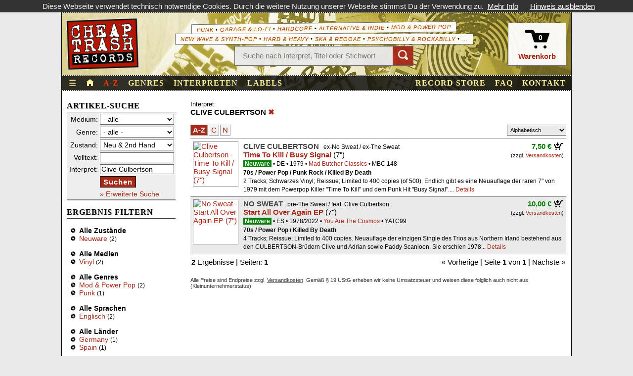

--- FILE ---
content_type: text/html; charset=UTF-8
request_url: https://www.cheaptrashrecords.de/browse?artist=Clive+Culbertson
body_size: 5726
content:
<!DOCTYPE html>
<html lang="de">
<head>
  <meta http-equiv="Content-Type" content="text/html; charset=utf-8" />
  <title>Clive Culbertson @ Cheap Trash Records</title>
  <meta property="og:title" content="Clive Culbertson"/>
  <meta name="twitter:title" content="Clive Culbertson" />
  <meta property="og:site_name" content="Cheap Trash Records" />
  <meta name="twitter:card" content="summary" />
  <meta property="og:locale" content="de_DE" />
      <meta name="description" content="Clive Culbertson bei Cheap Trash Records in Stuttgart!" />
    <meta property="og:type" content="website" />
    <meta property="og:description" content="Clive Culbertson bei Cheap Trash Records in Stuttgart!" />
          	<meta name="keywords" content="Clive Culbertson, kaufen, suchen, finden, search, browse, stöbern, durchsuchen, shopping, liste, katalog, artikel, produkte, produktliste, artikelliste" />
	<meta name="geo.region" content="DE-BW" />
	<meta name="geo.placename" content="Stuttgart" />
	<meta name="geo.position" content="48.776;9.15" />
	<meta name="ICBM" content="48.776, 9.15" />
  <meta name="fediverse:creator" content="@cheaptrash@mastodon.social" />
  <meta name="viewport" content="width=device-width, initial-scale=1">
	<meta name="robots" content="noindex,follow" />
	  <link href="/static/css/main.min.css?62" rel="stylesheet" type="text/css" media="all" />
  <link href="/static/css/mobile.css?36" rel="stylesheet" type="text/css" media="(max-width: 1029px)" />
	<script src="/static/js/build.js?7"></script>
	
      </head>
<body id="browse-index">
<script src="/static/js/cookiechoices.min.js"></script>
<script>
  document.addEventListener('DOMContentLoaded', function(event) {
    cookieChoices.showCookieConsentBar('Diese Webseite verwendet technisch notwendige Cookies. Durch die weitere Nutzung unserer Webseite stimmst Du der Verwendung zu.', 'Hinweis ausblenden', 'Mehr Info', '/pages/privacy');
  });
</script>

<!--googleoff: index--><header id="header">
  <div id="meta" class="d-none d-lg-block" aria-hidden="true">
    Record Store & Online-Shop * Neu & 2nd Hand * Schallplatten * CDs * DVDs * Bücher * Fanzines & more! ___________________________
  </div>
  <div class="stage">
    <div id="logo">
      <a href="/" title="Startseite">&nbsp;</a>
    </div>
    <!--googleoff: all-->
    <div class="info">
       <div class="genre-teaser d-none d-md-flex">
                  <span><a href="/browse?genre=punk" aria-hidden="true">Punk</a> &bull; <a href="/browse?genre=garage" aria-hidden="true">Garage & Lo-Fi</a> &bull; <a href="/browse?genre=hc" aria-hidden="true">Hardcore</a> &bull; <a href="/browse?genre=indie" aria-hidden="true">Alternative & Indie</a> &bull; <a href="/browse?genre=mod" aria-hidden="true">Mod & Power Pop</a></span>
         <span><a href="/browse?genre=new-wave" aria-hidden="true">New Wave & Synth-Pop</a> &bull; <a href="/browse?genre=heavy" aria-hidden="true">Hard & Heavy</a> &bull; <a href="/browse?genre=ska" aria-hidden="true">Ska & Reggae</a> &bull; <a href="/browse?genre=psycho" aria-hidden="true">Psychobilly & Rockabilly</a> &bull; <a href="/browse/genres" aria-hidden="true">...</a></span>
       </div>

      <form action="/browse" method="post" class="header-searchbox d-none d-md-inline-flex" role="search">
         <input type="search" name="keyword" placeholder="Suche nach Interpret, Titel oder Stichwort"><button type="submit" aria-label="Suchen"><i class="oi" data-glyph="magnifying-glass"></i></button>
      </form>
    </div>
    <!--googleon: all-->
    <div class="basket-wrapper">
      <a href="/basket" id="basket" title="Warenkorb anzeigen">
         <span class="oi" data-glyph="cart"><span id="basketCount">0</span></span>
         <div>Warenkorb</div>
      </a>
      <form action="/browse" method="post" class="header-searchbox d-inline-flex d-md-none" role="search">
        <input type="search" name="keyword" placeholder="Suche" aria-label="Suche nach Interpret, Titel oder Stichwort"><button type="submit" aria-label="Suchen"><span class="oi" data-glyph="magnifying-glass"></span></button>
      </form>
    </div>
  </div>
  <div class="nav">
    <div class="left">
      <nav id="burger-menu">
         <input type="checkbox" id="burger-menu-burger"/>
         <label class="burger-menu-open" for="burger-menu-burger" aria-label="Menü öffnen">&#9776;</label>
         <label class="burger-menu-close" for="burger-menu-burger" aria-label="Menü schließen">&#10006;</label>
         <div class="burger-menu-items" style="overflow-x:hidden">
            <a href="/browse?days=30" title="Neu eingetroffen in den letzten 30 Tagen">Neu eingetroffen</a>

            <a href="/browse?condition=new" class="divider">Neuware</a>
            <a href="/browse?condition=used">2nd Hand</a>

            <a href="/browse?medium=vinyl" class="divider">Vinyl</a>
            <a href="/browse?medium=cd">CDs</a>
            <a href="/browse?medium=print">Bücher & Zines</a>
            <a href="/browse?medium=merch">Merchandise</a>
            <a href="/browse?medium=dvd">DVDs</a>
            <a href="/browse?medium=mc">Tapes</a>

            <a href="/browse?colored=1" class="divider">Farbiges Vinyl</a>
            <a href="/browse?picture=1">Picture Discs</a>
            <a href="/browse?shape=1">Shape Discs</a>
            <a href="/browse?testpressing=1">Testpressungen</a>

            <a href="/browse?cheapo=1" class="divider" title="Günstige Angebote">Cheapos</a>
            <a href="/browse?artist=V/A" title="Sampler">Compilations</a>

            <a href="/browse/genres" class="visible-xs divider" title="Alle Genres & Subgenres">Genres</a>
            <a href="/browse/artists" class="visible-xs" title="Alle Interpreten von A-Z">Interpreten</a>
            <a href="/browse/labels" class="visible-xs visible-sm" title="Alle Labels von A-Z">Labels</a>
         </div>
      </nav>
      <a href="/" class="home-index d-none d-md-block" title="Zur Startseite"><span class="oi" data-glyph="home"></span></a>
      <a href="/browse" class="browse-index" title="Alle Artikel von A-Z">A-Z</a>
      <a href="/browse/genres" class="browse-genres d-none d-sm-block" title="Alle Genres & Subgenres">Genres</a>
      <a href="/browse/artists" class="browse-artists d-none d-sm-block" title="Alle Interpreten von A-Z">Interpreten</a>
      <a href="/browse/labels" class="browse-labels d-none d-md-block" title="Alle Labels von A-Z">Labels</a>
    </div>
    <div class="right">
      <a href="/pages/store" class="pages-store" title="Unser Plattenladen in Stuttgart">Record Store</a>
      <a href="/pages/faq" class="pages-faq" title="Frequenty Asked Questions">FAQ</a>
      <a href="/pages/contact" class="pages-contact d-none d-md-block">Kontakt</a>
          </div>
  </div>
</header>
<!--googleon: index-->



<div id="content" role="main">
<div id="navigator">
    <form action="/browse" method="post" id="search" role="search">
   <input type="hidden" name="user_format" value="">
   <input type="hidden" name="subgenre" value="">
   <input type="hidden" name="herkunftsland" value="">
   <h3>Artikel-Suche</h3>
   <table>
    <tr class="medium">
    	<td>Medium:</td><td><select name="medium"><option value="" selected="selected">- alle -</option>
<option value="vinyl">Vinyl</option>
<option value="cd">CDs</option>
<option value="dvd">DVDs</option>
<option value="mc">Tapes</option>
<option value="print">Bücher &amp; Zines</option>
<option value="merch">Merchandise</option>
<option value="misc">Sonstige</option>
</select></td>
    </tr>
    <tr class="genre">
       <td>Genre:</td><td><select name="genre"><option value="" selected="selected">- alle -</option>
<option value="punk">Punk</option>
<option value="hc">Hardcore</option>
<option value="garage">Garage &amp; Lo-Fi</option>
<option value="indie">Alternative &amp; Indie</option>
<option value="mod">Mod &amp; Power Pop</option>
<option value="surf">Surf &amp; Instro</option>
<option value="ska">Ska &amp; Reggae</option>
<option value="rnr">Rock'n'Roll</option>
<option value="psycho">Psychobilly &amp; Rockabilly</option>
<option value="new-wave">New Wave &amp; Synth-Pop</option>
<option value="gothic">Gothic &amp; Wave</option>
<option value="noise">Noise &amp; Experimental</option>
<option value="heavy">Hard &amp; Heavy</option>
<option value="rock">Rock &amp; Pop</option>
<option value="blues">Blues &amp; Country</option>
<option value="jazz">Jazz</option>
<option value="electro">Electro</option>
<option value="soul">Soul &amp; Funk</option>
<option value="hiphop">Hip Hop &amp; Rap</option>
<option value="spoken">Spoken Word</option>
<option value="local">Local Heroes</option>
<option value="rsd">Record Store Day</option>
<option value="N/A">Sonstige</option>
</select></td>
    </tr>
    <tr class="condition">
       <td>Zustand:</td><td><select name="condition"><option value="" selected="selected">Neu &amp; 2nd Hand</option>
<option value="new">nur Neuware</option>
<option value="used">nur 2nd Hand</option>
</select></td>
    </tr>
    <tr class="keyword">
       <td>Volltext:</td><td><input type="search" name="keyword" value=""></td>
    </tr>
    <tr class="days advanced">
       <td><input type="checkbox" class="enabler" ></td>
       <td>Neu letzte <select name="days" disabled="disabled"><option value="15">15</option>
<option value="30" selected="selected">30</option>
<option value="60">60</option>
<option value="120">120</option>
<option value="240">240</option>
<option value="365">365</option>
</select> Tage</td>
    </tr>
    <tr class="artist ">
       <td>Interpret:</td><td><input type="search" name="artist" value="Clive Culbertson"></td>
    </tr>
    <tr class="title advanced">
       <td>Titel:</td><td><input type="search" name="title" value=""></td>
    </tr>
    <tr class="label advanced">
       <td>Label:</td><td><input type="search" name="label" value=""></td>
    </tr>
    <tr class="year advanced">
       <td>Jahr:</td><td><input type="number" name="min_year" min="1950" max="2026" value="" title="von" onchange="document.querySelector('#search input[name=max_year]').setAttribute('min', (this.value || '1950'))"> bis <input type="number" name="max_year" min="1950" max="2026" value="" title="bis"></td>
    </tr>
    <tr class="lang advanced">
       <td>Sprache:</td><td><select name="lang"><option value="" selected="selected">- alle -</option>
<option value="de">Deutsch</option>
<option value="en">Englisch</option>
<option value="misc">Andere</option>
</select></td>
    </tr>
    <tr class="price advanced">
       <td>Preis (€):</td><td><input type="number" name="min_price" step="any" value="" title="von"> bis <input type="number" name="max_price" step="any" value="" title="bis"></td>
    </tr>
                   <tr class="advanced">
          <td><input type="checkbox" name="colored" value="1" ></td><td>Farbiges Vinyl</td>
         </tr>
                         <tr class="advanced">
          <td><input type="checkbox" name="picture" value="1" ></td><td>Picture Disc</td>
         </tr>
                         <tr class="advanced">
          <td><input type="checkbox" name="shape" value="1" ></td><td>Shape Disc</td>
         </tr>
                         <tr class="advanced">
          <td><input type="checkbox" name="testpressing" value="1" ></td><td>Testpressung</td>
         </tr>
                         <tr class="advanced">
          <td><input type="checkbox" name="foc" value="1" ></td><td>Fold Out Cover</td>
         </tr>
                        <tr>
       <td></td>
       <td><button type="submit">Suchen</button><br/>
       <a href="#" class="advanced-link">&raquo; Erweiterte Suche</a></td>
    </tr>
   </table>
</form>    <p></p>
    
    <div id="resultFilter">
      <h3 class="d-none d-md-block">Ergebnis filtern</h3>
      <div id="filter-menu">
         <input type="checkbox" id="filter-menu-burger" class="d-md-none"/>
         <label class="filter-menu-open d-md-none" for="filter-menu-burger"><h3>&#9660; Ergebnis filtern</h3></label>
         <label class="filter-menu-close d-md-none" for="filter-menu-burger"><h3>&#9650; Ergebnis filtern</h3></label>
         <div class="filter-menu-items">

                        <ul>
          <li><b>Alle Zustände</b></li>
                <li><a href="?artist=Clive+Culbertson&amp;condition=new">Neuware</a> <span>(2)</span></li>
                  </ul>
              
                        <ul>
          <li><b>Alle Medien</b></li>
                <li><a href="?artist=Clive+Culbertson&amp;medium=vinyl">Vinyl</a> <span>(2)</span></li>
                  </ul>
              
      
                        <ul>
          <li><b>Alle Genres</b></li>
                <li><a href="?artist=Clive+Culbertson&amp;genre=mod">Mod & Power Pop</a> <span>(2)</span></li>
                              <li><a href="?artist=Clive+Culbertson&amp;genre=punk">Punk</a> <span>(1)</span></li>
                  </ul>
              
      
                        <ul>
          <li><b>Alle Sprachen</b></li>
                <li><a href="?artist=Clive+Culbertson&amp;lang=en" rel="nofollow">Englisch</a> <span>(2)</span></li>
                  </ul>
              
                        <ul>
          <li><b>Alle Länder</b></li>
                <li><a href="?artist=Clive+Culbertson&amp;herkunftsland=DE" rel="nofollow">Germany</a> <span>(1)</span></li>
                              <li><a href="?artist=Clive+Culbertson&amp;herkunftsland=ES" rel="nofollow">Spain</a> <span>(1)</span></li>
                  </ul>
                       </div>
      </div>

    </div>

    </div>

    <div id="result">
                     <div class="filter"><b>Interpret:</b>CLIVE CULBERTSON <a href="/browse" title="Filter entfernen"></a></div>                                                                  <div class="clear"></div>
          <div class="nav" id="alphalist">
                                   <b>A-Z</b>                        <a href="?artist=Clive+Culbertson&amp;letter=c" rel="nofollow">C</a>                                <a href="?artist=Clive+Culbertson&amp;letter=n" rel="nofollow">N</a>                <form action="/browse" method="post" class="right d-flex">
          <input type="hidden" name="medium" value="">
          <input type="hidden" name="user_format" value="">
          <input type="hidden" name="genre" value="">
          <input type="hidden" name="subgenre" value="">
          <input type="hidden" name="condition" value="">
          <input type="hidden" name="keyword" value="">
          <input type="hidden" name="days" value="">
          <input type="hidden" name="artist" value="Clive Culbertson">
          <input type="hidden" name="title" value="">
          <input type="hidden" name="label" value="">
          <input type="hidden" name="year" value="">
          <input type="hidden" name="min_year" value="">
          <input type="hidden" name="max_year" value="">
          <input type="hidden" name="lang" value="">
          <input type="hidden" name="min_price" value="">
          <input type="hidden" name="max_price" value="">
          <input type="hidden" name="max_price" value="">
          <input type="hidden" name="colored" value="">
          <input type="hidden" name="picture" value="">
          <input type="hidden" name="shape" value="">
          <input type="hidden" name="foc" value="">
          <input type="hidden" name="letter" value="">
          <input type="hidden" name="cheapo" value="">
          <select name="letter" onchange="this.form.submit()" class="d-inline d-lg-none" style="margin-right:15px">
             <optgroup label="Buchstabe:">
             <option value="">A-Z</option>
             <option value="" disabled>&mdash;&mdash;&mdash;&mdash;&mdash;&mdash;</option>
                           <option value="c" >C</option>
                           <option value="n" >N</option>
                      </select>
          <select name="sort" onchange="this.form.submit()" title="Sortierung">
          <optgroup label="Artikel sortieren:">
          <option value="artist,asc" selected="selected">Alphabetisch</option>
<option value="price,asc">Günstigste zuerst</option>
<option value="date,desc">Neu eingetroffen</option>
<option value="released,desc">Erscheinungsjahr</option>
<option value="modified,desc">Neueste Änderung</option>

          </optgroup>
          </select>
        </form>
     </div>
     
                 <div class="product odd">
    <a href="/browse/detail/010575/culbertson-clive-time-to-kill-busy-signal-7inch"><img src="/static/img/products/4/010575_small.jpg" alt="Clive Culbertson - Time To Kill / Busy Signal (7&quot;)" class="cover" loading="lazy"></a>
    <div class="details">
    <div class="right hidden-xs"><span class="price">7,50 €</span> <button title="Add to Basket" class="add-to-basket" data-disabled="" data-artnum="010575" data-condition1="new" data-condition2=""></button><br /><span class="shipping">(zzgl. <a href="/pages/faq#shipping">Versandkosten</a>)</span></div>
    <a href="/browse?artist=Clive+Culbertson" class="artist">Clive Culbertson</a> <span class="artists" title="ex-No Sweat / ex-The Sweat">ex-No Sweat / ex-The Sweat</span><br />    <a href="/browse/detail/010575/culbertson-clive-time-to-kill-busy-signal-7inch" class="title">Time To Kill / Busy Signal</a> (7")<br />
    <div class="baseinfo"><span class="new" title="Zustand">Neuware</span> <span title="Land">DE</span> <span title="Jahr">1979</span> <a href="/browse?label=Mad+Butcher+Classics" title="Label">Mad Butcher Classics</a> <span title="Katalognummer">MBC 148</span></div>
    <div class="info"><span class="genre" title="Genre">70s / Power Pop / Punk Rock / Killed By Death</span><br/>2 Tracks; Schwarzes Vinyl; Reissue; Limited to 400 copies (of 500).

Endlich gibt es eine Neuauflage der raren 7" von 1979 mit dem Powerpop Killer "Time To Kill" und dem Punk Hit "Busy Signal".... <a href="/browse/detail/010575/culbertson-clive-time-to-kill-busy-signal-7inch">Details</a></div>
        <div class="visible-xs price-mobile"><span class="price">7,50 €</span> <button title="Add to Basket" class="add-to-basket" data-disabled="" data-artnum="010575" data-condition1="new" data-condition2=""></button><br/><span class="shipping">(zzgl. <a href="/pages/faq#shipping">Versandkosten</a>)</span></div>
    </div>
    </div>
    <div class="product even">
    <a href="/browse/detail/011214/no-sweat-start-all-over-again-ep-7inch"><img src="/static/img/products/4/011214_small.jpg" alt="No Sweat - Start All Over Again EP (7&quot;)" class="cover" loading="lazy"></a>
    <div class="details">
    <div class="right hidden-xs"><span class="price">10,00 €</span> <button title="Add to Basket" class="add-to-basket" data-disabled="" data-artnum="011214" data-condition1="new" data-condition2=""></button><br /><span class="shipping">(zzgl. <a href="/pages/faq#shipping">Versandkosten</a>)</span></div>
    <a href="/browse?artist=No+Sweat" class="artist">No Sweat</a> <span class="artists" title="pre-The Sweat / feat. Clive Culbertson">pre-The Sweat / feat. Clive Culbertson</span><br />    <a href="/browse/detail/011214/no-sweat-start-all-over-again-ep-7inch" class="title">Start All Over Again EP</a> (7")<br />
    <div class="baseinfo"><span class="new" title="Zustand">Neuware</span> <span title="Land">ES</span> <span title="Jahr">1978/2022</span> <a href="/browse?label=You+Are+The+Cosmos" title="Label">You Are The Cosmos</a> <span title="Katalognummer">YATC99</span></div>
    <div class="info"><span class="genre" title="Genre">70s / Power Pop / Killed By Death</span><br/>4 Tracks; Reissue; Limited to 400 copies.

Neuauflage der einzigen Single des Trios aus Northern Irland bestehend aus den CULBERTSON-Brüdern Clive und Adrian sowie Paddy Scanloon. Sie erschien 1978... <a href="/browse/detail/011214/no-sweat-start-all-over-again-ep-7inch">Details</a></div>
        <div class="visible-xs price-mobile"><span class="price">10,00 €</span> <button title="Add to Basket" class="add-to-basket" data-disabled="" data-artnum="011214" data-condition1="new" data-condition2=""></button><br/><span class="shipping">(zzgl. <a href="/pages/faq#shipping">Versandkosten</a>)</span></div>
    </div>
    </div>
     
          
<div id="paging">
   <div class="d-none d-lg-block">
      <b>2</b> Ergebnisse | Seiten: <b>1</b>
   </div>
   <div>
      &laquo; Vorherige | Seite <b>1</b> von <b>1</b> | Nächste &raquo;
   </div>
</div>
    
      <div class="mwst-hinweis">
        Alle Preise sind Endpreise zzgl. <a href="/pages/faq#shipping">Versandkosten</a>. Gemäß § 19 UStG erheben wir keine Umsatzsteuer und weisen diese folglich auch nicht aus (Kleinunternehmerstatus)
      </div>

    </div>


  <div class="clear"></div>
</div>

<div class="clear"></div>

<div id="success-message">
</div>

<footer id="footer">
   <div>
      <div>
         <h3>Unser Ladengeschäft</h3>
         <b>Anschrift:</b>
         <p>
            Forststraße 166<br>
            D-70193 Stuttgart
         </p>

         <b>Ladenöffnungszeiten:</b>
         <p>
            Di. + Do.: 18.30 - 20.30 Uhr<br>
            Samstag: 13.00 - 16.00 Uhr
         </p>
      </div>
      <div>
         <p class="social-links">
            <b>Folge uns auf</b>
            <a href="https://www.facebook.com/cheaptrash" rel="me" target="_blank"><img src="/static/img/logos/socialmedia_facebook.svg" width="30" height="30" loading="lazy" alt="Folge uns auf Facebook" title="Folge uns auf Facebook"></a>
            <a href="https://www.instagram.com/cheaptrash/" rel="me" target="_blank"><img src="/static/img/logos/socialmedia_instagram.svg" width="30" height="30" loading="lazy" alt="Folge uns auf Instagram" title="Folge uns auf Instagram"></a>
            <a href="https://mastodon.social/@cheaptrash" rel="me" target="_blank"><img src="/static/img/logos/socialmedia_mastodon.svg" width="30" height="30" loading="lazy" alt="Folge uns auf Mastodon (Fediverse)" title="Folge uns auf Mastodon (Fediverse)"></a>
         </p>
      </div>
  </div>
  <!--googleoff: all-->
  <div>
   <div class="copyright">
     &copy; 2026 Cheap Trash Records
   </div>
   <div class="legal-links">
     <a href="/pages/privacy">Datenschutz</a> &nbsp;&bull;&nbsp;
     <a href="/pages/terms" title="Allgemeine Geschäftsbedingungen">AGB</a> &nbsp;&bull;&nbsp;
     <a href="/pages/widerruf">Widerrufsbelehrung</a> &nbsp;&bull;&nbsp;
     <a href="/pages/imprint">Impressum</a>
   </div>
   <!--googleon: all-->
  </div>
</footer>

   
      <script type="application/ld+json">
      {
        "@context": "https://schema.org",
        "@type": "WebSite",
        "url": "https://www.cheaptrashrecords.de/",
        "potentialAction": {
          "@type": "SearchAction",
          "target": "https://www.cheaptrashrecords.de/browse?keyword={search_term_string}",
          "query-input": "required name=search_term_string"
        }
      }
      </script>
   

</body>
</html>

--- FILE ---
content_type: text/css
request_url: https://www.cheaptrashrecords.de/static/css/mobile.css?36
body_size: 473
content:
.only-mobile {
  display: block;
}
tr.only-mobile {
  display: table-row;
}
.no-mobile {
  display: none;
}
div#result .cover {
  margin-bottom: 0;
}
div#result .product .details {
  padding-left: 5px;
}
div#result .product span.shipping {
  margin-left: 2px;
}
div#result .product div.price-mobile {
  margin-top: 5px;
  text-align: right;
}

form#search tr.medium select,
form#search tr.genre select,
form#search tr.condition select,
form#search tr.lang select {
  width: 99%;
}
form#search tr.keyword input,
form#search tr.artist input,
form#search tr.title input,
form#search tr.label input {
  width: 98.5%;
}

#pages-store #content .left,
#pages-store #content .right {
  width: auto !important;
  float: none;
}
#pages-store #content img,
#pages-store #content #mapviewer {
  display: none;
}

#pages-faq dl,
#pages-faq table {
  width: auto;
}

#pages-contact #content .left,
#pages-contact #content .right {
  width: auto !important;
  float: none;
}

/*
ul.newslist {
  height: auto;
  border-bottom: 0;
}
ul.newslist li {
  float: none;
  width: auto;
  height: auto;
  font-size: inherit;
  text-align: left;
}
ul.newslist li.odd, ul.newslist li.even {
  background: none;
}
ul.newslist br {
  display: none;
}
*/
ul.newslist {
  //background-color: #eaeaea;
  justify-content: center;
  margin-top: -17px;
  padding-top: 0;
}
ul.newslist div.cover {
  display: block !important;
}

form#contact input,
form#contact textarea {
  width: 98%;
}
form#contact input#code {
  width: 35%;
}

.flex-form .flex-container {
  flex-direction: column;
}

.burger-menu-items a:last-child {
   margin-bottom: 100px;
}

--- FILE ---
content_type: application/javascript
request_url: https://www.cheaptrashrecords.de/static/js/build.js?7
body_size: 13601
content:
// Developed by Robert Nyman/DOMAssistant team, code/licensing: http://domassistant.googlecode.com/, documentation: http://www.domassistant.com/documentation, version 2.8.1
var DOMAssistant=function(){var p=function(){},h=window,j=h.$,c=h.$$,k=/*@cc_on!@*/false,n=!!document.getElementsByTagName("*").length,e=function(){if(!k){return true;}try{document.createElement("<img />");return false;}catch(s){return true;}}(),q,d={},b={},m=true,l=Array.prototype.slice,r={accesskey:"accessKey","class":"className",colspan:"colSpan","for":"htmlFor",maxlength:"maxLength",readonly:"readOnly",rowspan:"rowSpan",tabindex:"tabIndex",valign:"vAlign",cellspacing:"cellSpacing",cellpadding:"cellPadding"},f={rules:/\s*,\s*/g,selector:/^(\w+|\*)?(#[\w\u00C0-\uFFFF\-=$]+)?((\.[\w\u00C0-\uFFFF\-]+)*)?((\[\w[-\w]*\s*([~^$*|])?(=\s*([-\w\u00C0-\uFFFF\s.]+|"[^"]*"|'[^']*'))?\]+)*)?((:\w[-\w]*(\((odd|even|\-?\d*n?([-+]\d+)?|[:#]?[-\w\u00C0-\uFFFF.]+|"[^"]*"|'[^']*'|((\w*\.[-\w\u00C0-\uFFFF]+)*)?|(\[#?\w[-\w]*([~^$*|])?=?[-\w\u00C0-\uFFFF\s.'"]+\]+)|(:\w[-\w]*\(.+\)))\))?)*)?([+>~])?/,selectorSplit:/(?:\[.*\]|\(.*\)|[^\s+>~[(])+|[+>~]/g,id:/^#([-\w\u00C0-\uFFFF=$]+)$/,tag:/^\w+/,relation:/^[+>~]$/,pseudo:/^:(\w[-\w]*)(\((.+)\))?$/,pseudos:/:(\w[-\w]*)(\((([^(]+)|([^(]+\([^(]+)\))\))?/g,attribs:/\[(\w[-\w]*)\s*([~^$*|])?(=)?\s*([^\[\]]*|"[^"]*"|'[^']*')?\](?=$|\[|:|\s)/g,classes:/\.([-\w\u00C0-\uFFFF]+)/g,quoted:/^["'](.*)["']$/,nth:/^((odd|even)|([1-9]\d*)|((([1-9]\d*)?)n([-+]\d+)?)|(-(([1-9]\d*)?)n\+(\d+)))$/,special:/((:check|:enabl|\bselect)ed\b)|[*^$]=\s*(""|'')/},o=function(u,v,s){var t=u.tagName;while((u=u[v+"Sibling"])&&(u.nodeType!==1||(s?u.tagName!==t:u.tagName==="!"))){}return u;},i=function(s){return typeof s!=="undefined";},g=function(s){return(g=s[0].compareDocumentPosition?function(t){return t.sort(function(v,u){return 3-(v.compareDocumentPosition(u)&6);});}:k?function(t){return t.sort(function(v,u){return v.sourceIndex-u.sourceIndex;});}:function(t){return t.sort(function(x,v){var w=document.createRange(),u=document.createRange();w.setStart(x,0);w.setEnd(x,0);u.setStart(v,0);u.setEnd(v,0);return w.compareBoundaryPoints(Range.START_TO_END,u);});})(s);};var a=function(t,s){t.push.apply(t,l.apply(s));return t;};if(k){a=function(u,t){if(t.slice){return u.concat(t);}var s=0,v;while((v=t[s++])){u[u.length]=v;}return u;};}return{isIE:k,strictElmCreation:e,camel:r,def:i,allMethods:[],publicMethods:["prev","next","hasChild","cssSelect","elmsByClass","elmsByAttribute","elmsByTag"],harmonize:function(){h.$=j;h.$$=c;return this;},initCore:function(){this.applyMethod.call(h,"$",this.$);this.applyMethod.call(h,"$$",this.$$);h.DOMAssistant=this;if(k){p=Array;}p.prototype=[];(function(s){s.each=function(w,v){for(var u=0,t=this.length;u<t;u++){if(w.call(v||this[u],this[u],u,this)===false){break;}}return this;};s.first=function(){return i(this[0])?DOMAssistant.addMethodsToElm(this[0]):null;};s.end=function(){return this.previousSet;};s.indexOf=s.indexOf||function(v){for(var u=0,t=this.length;u<t;u++){if(u in this&&this[u]===v){return u;}}return -1;};s.map=function(x,w){var v=[];for(var u=0,t=this.length;u<t;u++){if(u in this){v[u]=x.call(w||this[u],this[u],u,this);}}return v;};s.filter=function(x,w){var v=new p();v.previousSet=this;for(var u=0,t=this.length;u<t;u++){if(u in this&&x.call(w||this[u],this[u],u,this)){v.push(this[u]);}}return v;};s.every=function(w,v){for(var u=0,t=this.length;u<t;u++){if(u in this&&!w.call(v||this[u],this[u],u,this)){return false;}}return true;};s.some=function(w,v){for(var u=0,t=this.length;u<t;u++){if(u in this&&w.call(v||this[u],this[u],u,this)){return true;}}return false;};})(p.prototype);this.attach(this);},addMethods:function(s,t){if(!i(this.allMethods[s])){this.allMethods[s]=t;this.addHTMLArrayPrototype(s,t);}},addMethodsToElm:function(t){for(var s in this.allMethods){if(i(this.allMethods[s])){this.applyMethod.call(t,s,this.allMethods[s]);}}return t;},applyMethod:function(t,s){if(typeof this[t]!=="function"){this[t]=s;}},attach:function(u){var s=u.publicMethods;if(!i(s)){for(var w in u){if(w!=="init"&&i(u[w])){this.addMethods(w,u[w]);}}}else{if(s.constructor===Array){for(var t=0,v;(v=s[t]);t++){this.addMethods(v,u[v]);}}}if(typeof u.init==="function"){u.init();}},addHTMLArrayPrototype:function(s,t){p.prototype[s]=function(){var w=new p();w.previousSet=this;for(var v=0,u=this.length;v<u;v++){w.push(t.apply(DOMAssistant.$$(this[v]),arguments));}return w;};},cleanUp:function(v){var t=v.all||v.getElementsByTagName("*");for(var s=0,u;(u=t[s++]);){if(u.hasData&&u.hasData()){if(u.removeEvent){u.removeEvent();}u.unstore();}}v.innerHTML="";},setCache:function(s){m=s;},$:function(){var v=arguments[0];if(arguments.length===1&&(typeof v==="object"||(typeof v==="function"&&!!v.nodeName))){return DOMAssistant.$$(v);}var x=!!v?new p():null;for(var t=0,s,w;(s=arguments[t]);t++){if(typeof s==="string"){s=s.replace(/^[^#\(]*(#)/,"$1");if(f.id.test(s)){if((w=DOMAssistant.$$(s.substr(1),false))){x.push(w);}}else{var u=(document.all||document.getElementsByTagName("*")).length;x=(!document.querySelectorAll&&m&&b.rule&&b.rule===s&&b.doc===u)?b.elms:a(x,DOMAssistant.cssSelection.call(document,s));b={rule:s,elms:x,doc:u};}}}return x;},$$:function(y,v){var x=(typeof y==="object"||typeof y==="function"&&!!y.nodeName)?y:document.getElementById(y),w=i(v)?v:true,u=function(A){var z=A.id;return typeof z!=="object"?z:A.attributes.id.nodeValue;};if(typeof y==="string"&&x&&u(x)!==y){x=null;for(var s=0,t;(t=document.all[s]);s++){if(u(t)===y){x=t;break;}}}if(x&&w&&!x.next){DOMAssistant.addMethodsToElm(x);}return x;},prev:function(){return DOMAssistant.$$(o(this,"previous"));},next:function(){return DOMAssistant.$$(o(this,"next"));},hasChild:function(s){return this===document||this!==s&&(this.contains?this.contains(s):!!(this.compareDocumentPosition(s)&16));},getSequence:function(w){var x,v=2,t=-1,s=-1,u=f.nth.exec(w.replace(/^0n\+/,"").replace(/^2n$/,"even").replace(/^2n+1$/,"odd"));if(!u){return null;}if(u[2]){x=(u[2]==="odd")?1:2;s=(x===1)?1:0;}else{if(u[3]){x=t=parseInt(u[3],10);v=0;}else{if(u[4]){v=u[6]?parseInt(u[6],10):1;x=u[7]?parseInt(u[7],10):0;while(x<1){x+=v;}s=(x>=v)?(x-v)%v:x;}else{if(u[8]){v=u[10]?parseInt(u[10],10):1;x=t=parseInt(u[11],10);while(x>v){x-=v;}s=(t>=v)?(t-v)%v:t;}}}}return{start:x,add:v,max:t,modVal:s};},cssByDOM:function(v){var aX,I,D,N,aw,x,ah,A,K,w,ar,aP,y,aJ,au,aC=new p(),aT=aC.indexOf,aq=[],aH=[],aL=v.replace(f.rules,",").split(","),aG={};function aS(t){t=t||aq;for(var s=t.length;s--;){t[s].added=null;t[s].removeAttribute("added");}}function C(){for(var s=aX.length;s--;){aX[s].childElms=null;}}function an(u,s){for(var aY=0,a1;(a1=u[aY]);aY++){var a0=false;for(var t=0,aZ;(aZ=s[t]);t++){if(aZ===a1){a0=true;s.splice(t,1);break;}}if(a0){u.splice(aY--,1);}}return u;}function al(t,s){return t.hasAttribute?t.hasAttribute(s):(t.attributes&&t.attributes[s]&&!/type/.test(s))?!!t.attributes[s].specified:(t.getAttribute(s)!==null);}function E(u,s){var t=f.special.test(s);if(k&&!t&&!al(u,s)){return undefined;}return(k||t)?u[r[s.toLowerCase()]||s]:u.getAttribute(s,2);}function P(s,t){s=s?s.replace(f.quoted,"$1").replace(/(\.|\[|\])/g,"\\$1"):null;return t?{"^":"^"+s,"$":s+"$","*":s,"|":"^"+s+"(\\-\\w+)*$","~":"\\b"+s+"\\b"}[t]:(s!==null?"^"+s+"$":s);}function W(s){return(s||this).tagName!=="!";}function S(s,t){return n?t.getElementsByTagName(s):(s==="*"?t.all:t.all.tags(s));}function aM(s,t){s=s||"*";t=t||document;return(t===document||t.lastModified)?d[s]||(d[s]=S(s,document)):S(s,t);}function at(a1,bj,aY){aX=[];var aZ=bj.split("-"),a4=[],a9=0,bi=/\-of\-type$/.test(bj),a8,a3={first:function(bk){return !o(bk,"previous",bi);},last:function(bk){return !o(bk,"next",bi);},empty:function(bk){for(var bl=bk.firstChild;bl!==null;bl=bl.nextSibling){if(bl.nodeType===1&&bl.nodeName!=="!"||bl.nodeType===3){return false;}}return true;},enabled:function(bk){return !bk.disabled&&bk.type!=="hidden";},disabled:function(bk){return bk.disabled;},checked:function(bk){return bk.checked;},contains:function(bk){return(bk.innerText||bk.textContent||"").indexOf(aY.replace(f.quoted,"$1"))>-1;},other:function(bk){return E(bk,bj)===aY;}};function u(bk){while((A=a1[a9++])){if(W(A)&&a3[bk](A)){a4[a4.length]=A;}}return a4;}var bf=aZ[0]||null;if(bf&&a3[bf]){return u(bf);}switch(bf){case"only":var a5,a0;while((A=a1[a9++])){K=A.parentNode;var ba=A.nodeName;if(K!==a5||ba!==a0){if(a3.first(A)&&a3.last(A)){a4[a4.length]=A;}a5=K;a0=ba;}}break;case"nth":if(aY==="n"){a4=a1;}else{var bh=(aZ[1]==="last")?["lastChild","previousSibling"]:["firstChild","nextSibling"];aJ=DOMAssistant.getSequence(aY);if(aJ){while((A=a1[a9++])){K=A.parentNode;K.childElms=K.childElms||{};var bb=A.nodeName;if(!K.childElms[bb]){var be=0;aP=aJ.start;y=K[bh[0]];while(y&&(aJ.max<0||aP<=aJ.max)){var bg=y.nodeName;if((bi&&bg===bb)||(!bi&&y.nodeType===1&&bg!=="!")){if(++be===aP){if(bg===bb){a4[a4.length]=y;}aP+=aJ.add;}}y=y[bh[1]];}if(au){q++;}K.childElms[bb]=true;aX[aX.length]=K;}}C();}}break;case"target":var t=document.location.hash.slice(1);if(t){while((A=a1[a9++])){if(E(A,"name")===t||E(A,"id")===t){a4[a4.length]=A;break;}}}break;case"not":if((a8=f.pseudo.exec(aY))){a4=an(a1,at(a1,a8[1]?a8[1].toLowerCase():null,a8[3]||null));}else{for(var bc in f){if(f[bc].lastIndex){f[bc].lastIndex=0;}}aY=aY.replace(f.id,"[id=$1]");var a7=f.tag.exec(aY);var a2=f.classes.exec(aY);var a6=f.attribs.exec(aY);var s=new RegExp(a6?P(a6[4],a6[2])||"":"(^|\\s)"+(a7?a7[0]:a2?a2[1]:"")+"(\\s|$)","i");while((w=a1[a9++])){ar=null;if(a7&&!s.test(w.nodeName)||a2&&!s.test(w.className)){ar=w;}else{if(a6){var bd=E(w,a6[1]);if(!i(bd)||bd===false||typeof bd==="string"&&!s.test(bd)){ar=w;}}}if(ar&&!ar.added){ar.added=true;a4[a4.length]=ar;}}}break;default:return u("other");}return a4;}function Z(aZ,u){var t=0,aY=aZ,a0;while((a0=u[t++])){if(!aY.length||aY.indexOf(a0)<0){aZ.push(a0);}}return aZ;}q=-1;for(var ak=0,aK=[];(I=aL[ak]);ak++){if(!(D=I.match(f.selectorSplit))||ak&&aT.call(aL.slice(0,ak),I)>-1){continue;}aq=[this];for(var ai=0,G;(G=D[ai]);ai++){aH=[];if((N=f.relation.exec(G))){var ao=null,aU=D[ai+1];if((aw=f.tag.exec(aU))){aw=aw[0];x=new RegExp("(^|\\s)"+aw+"(\\s|$)","i");}else{if(f.id.test(aU)){ao=DOMAssistant.$(aU)||null;}}for(var ag=0,M;(M=aq[ag]);ag++){switch(N[0]){case">":var aE=ao||aM(aw,M);for(var ae=0,az;(az=aE[ae]);ae++){if(az.parentNode===M){aH[aH.length]=az;}}break;case"+":if((M=o(M,"next"))){if((ao&&ao[0]===M)||(!ao&&(!aw||x.test(M.nodeName)))){aH[aH.length]=M;}}break;case"~":while((M=M.nextSibling)&&!M.added){if((ao&&ao[0]===M)||(!ao&&(!aw||x.test(M.nodeName)))){M.added=true;aH[aH.length]=M;}}break;}}aq=aH;aS();G=D[++ai];if(/^\w+$/.test(G)||f.id.test(G)){continue;}aq.skipTag=true;}var av=f.selector.exec(G);aG={tag:av[1]?av[1]:"*",id:av[2],allClasses:av[3],allAttr:av[5],allPseudos:av[10]};au=(aG.tag==="*");if(aG.id){var O=0,am=document.getElementById(aG.id.slice(1));if(am){while(aq[O]&&!DOMAssistant.hasChild.call(aq[O],am)){O++;}aH=(O<aq.length&&(au||aG.tag===am.tagName.toLowerCase()))?[am]:[];}aq=aH;}else{if(aG.tag&&!aq.skipTag){if(ai===0&&!aH.length&&aq.length===1){aq=aH=a([],aM(aG.tag,aq[0]));}else{for(var ad=0,aQ=aq.length,aB,ax;ad<aQ;ad++){aB=aM(aG.tag,aq[ad]);for(var aa=0;(ax=aB[aa]);aa++){if(!ax.added){ax.added=true;aH[aH.length]=ax;}}}aq=aH;aS();}}}if(!aH.length){break;}aq.skipTag=false;if(aG.allClasses){var Y=0,ab=[],J=aG.allClasses.split(".").slice(1);while((ah=aq[Y++])){var af=true,ay=ah.className;if(ay&&ay.length){ay=ay.split(" ");for(var X=J.length;X--;){if(ay.indexOf(J[X])<0){af=false;break;}}if(af){ab[ab.length]=ah;}}}aq=aH=ab;}if(aG.allAttr){var B,T=0,aD=[],ac=[],aI=aG.allAttr.match(f.attribs),aO=/^[$^]?$/;for(var H=/^\[(selected|readonly)(\s*=.+)?\]$/,V=0,z=aI.length,U,aR;V<z;V++){f.attribs.lastIndex=0;U=f.attribs.exec(aI[V].replace(H,"[$1]"));aR=P(U[4],U[2]||null);aD[V]=[aR,U[1]];}while((ah=aH[T++])){for(var R=0,aF=aD.length;R<aF;R++){var aV=aD[R][0],aA=aV?new RegExp(aV):null,aj=E(ah,aD[R][1]);B=true;if(!aA&&aj===true){continue;}if(aO.test(aV)||(!aA&&typeof aj!=="string")||(!!aA&&!aA.test(aj))){B=false;break;}}if(B){ac[ac.length]=ah;}}aq=aH=ac;}if(aG.allPseudos){var F=aG.allPseudos.match(f.pseudos);for(var Q=0,ap=F.length;Q<ap;Q++){f.pseudos.lastIndex=0;var aW=f.pseudos.exec(F[Q]);var L=aW[1]?aW[1].toLowerCase():null;var aN=aW[3]||null;aH=at(aH,L,aN);aS(aH);}aq=aH;}}aC=((aK.length&&(au||aT.call(aK,aG.tag)>=0||aT.call(aK,"*")>=0))?Z:a)(aC,aq);aK.push(aG.tag);if(k&&au){aC=aC.filter(W);}}return((aC.length>1&&aL.length>1)||q>0)?g(aC):aC;},cssByXpath:function(t){var u={xhtml:"http://www.w3.org/1999/xhtml"},v=(document.documentElement.namespaceURI===u.xhtml)?"xhtml:":"",s=function w(x){return u[x]||null;};DOMAssistant.cssByXpath=function(O){var S,U,K,A,B,F,C=new p(),D=O.replace(f.rules,",").split(",");function N(X){var Y=X?"[":"",W=X?"]":"";return function(Z,ad,ac,ab,aa){aa=(aa||"").replace(f.quoted,"$1");if(ad===aa&&ad==="readonly"){ab=null;}return Y+({"^":"starts-with(@"+ad+', "'+aa+'")',"$":"substring(@"+ad+", (string-length(@"+ad+") - "+(aa.length-1)+"), "+aa.length+') = "'+aa+'"',"*":'contains(concat(" ", @'+ad+', " "), "'+aa+'")',"|":"@"+ad+'="'+aa+'" or starts-with(@'+ad+', "'+aa+'-")',"~":'contains(concat(" ", @'+ad+', " "), " '+aa+' ")'}[ac]||("@"+ad+(ab?'="'+aa+'"':"")))+W;};}function Q(X,Z,Y){X=/\-child$/.test(Z)?"*":X;var ab=Z.split("-"),W=((ab[1]==="last")?"(count(following-sibling::":"(count(preceding-sibling::")+X+") + 1)",aa,ac;switch(ab[0]){case"nth":return(Y!=="n"&&(F=DOMAssistant.getSequence(Y)))?((F.start===F.max)?W+" = "+F.start:W+" mod "+F.add+" = "+F.modVal+((F.start>1)?" and "+W+" >= "+F.start:"")+((F.max>0)?" and "+W+" <= "+F.max:"")):"";case"not":return"not("+((aa=f.pseudo.exec(Y))?Q(X,aa[1]?aa[1].toLowerCase():null,aa[3]||null):Y.replace(f.id,"[id=$1]").replace(f.tag,"self::$0").replace(f.classes,'contains(concat(" ", @class, " "), " $1 ")').replace(f.attribs,N()))+")";case"first":return"not(preceding-sibling::"+X+")";case"last":return"not(following-sibling::"+X+")";case"only":return"not(preceding-sibling::"+X+" or following-sibling::"+X+")";case"empty":return"not(child::*) and not(text())";case"contains":return'contains(., "'+Y.replace(f.quoted,"$1")+'")';case"enabled":return'not(@disabled) and not(@type="hidden")';case"disabled":return"@disabled";case"target":return'@name="'+(ac=document.location.hash.slice(1))+'" or @id="'+ac+'"';default:return"@"+Z+'="'+Y+'"';}}for(var P=0;(S=D[P]);P++){if(!(U=S.match(f.selectorSplit))||P&&C.indexOf.call(D.slice(0,P),S)>-1){continue;}K=K?K+" | .":".";for(var M=0,R=U.length;M<R;M++){A=f.selector.exec(U[M]);B={tag:v+(A[1]?A[1]:"*"),id:A[2],allClasses:A[3],allAttr:A[5],allPseudos:A[10],tagRelation:A[20]};K+=(B.tagRelation?({">":"/","+":"/following-sibling::*[1]/self::","~":"/following-sibling::"}[B.tagRelation]||""):((M>0&&f.relation.test(U[M-1]))?B.tag:("//"+B.tag)))+(B.id||"").replace(f.id,'[@id = "$1"]')+(B.allClasses||"").replace(f.classes,'[contains(concat(" ", @class, " "), " $1 ")]')+(B.allAttr||"").replace(f.attribs,N(true));if(B.allPseudos){var E=B.allPseudos.match(f.pseudos);for(var L=0,y=E.length;L<y;L++){f.pseudos.lastIndex=0;var z=f.pseudos.exec(E[L]),V=z[1]?z[1].toLowerCase():null,x=z[3]||null,H=Q(B.tag,V,x);if(H.length){K+="["+H+"]";}}}}}try{var J=document.evaluate(K,this,s,7,null),I,G=0;while((I=J.snapshotItem(G++))){C.push(I);}}catch(T){}return C;};return DOMAssistant.cssByXpath.call(this,t);},cssSelection:function(t){if(!t){return null;}var s=f.special.test(t);try{if(document.querySelectorAll&&!s){return a(new p(),this.querySelectorAll(t));}}catch(u){}return((document.evaluate&&!s&&!/-of-type/.test(t))?DOMAssistant.cssByXpath:DOMAssistant.cssByDOM).call(this,t);},cssSelect:function(s){return DOMAssistant.cssSelection.call(this,s);},elmsByClass:function(u,s){var t=(s||"")+"."+u;return DOMAssistant.cssSelection.call(this,t);},elmsByAttribute:function(t,u,s,w){var v=(s||"")+"["+t+((u&&u!=="*")?((w||"")+"="+u+"]"):"]");return DOMAssistant.cssSelection.call(this,v);},elmsByTag:function(s){return DOMAssistant.cssSelection.call(this,s);}};}();DOMAssistant.initCore();DOMAssistant.Storage=function(){var c=1,a=[],b="_da"+ +new Date();return{hasData:function(){var d=this[b];return !!d&&!!a[d];},retrieve:function(d){if(!DOMAssistant.def(d)){return this[b]||(this[b]=c++);}if(!this[b]||!a[this[b]]){return;}return a[this[b]][d];},store:function(f,g){var e=this[b]||(this[b]=c++);a[e]=a[e]||{};if(typeof f==="object"){for(var d in f){if(typeof d==="string"){a[e][d]=f[d];}}}else{a[e][f]=g;}return this;},unstore:function(e){var d=this[b]||(this[b]=c++);if(a[d]){if(DOMAssistant.def(e)){delete a[d][e];}else{a[d]=null;}}return this;}};}();DOMAssistant.attach(DOMAssistant.Storage);DOMAssistant.AJAX=function(){var globalXMLHttp=null,readyState=0,status=-1,statusText="",requestPool=[],createAjaxObj=function(url,method,callback,addToContent){var params=null;if(/POST/i.test(method)){url=url.split("?");params=url[1];url=url[0];}return{url:url,method:method,callback:callback,params:params,headers:{},responseType:"text",addToContent:addToContent||false};};return{publicMethods:["ajax","get","post","load"],initRequest:function(){var XMLHttp=null;if(!!window.XMLHttpRequest&&!DOMAssistant.isIE){XMLHttp=new XMLHttpRequest();DOMAssistant.AJAX.initRequest=function(){return requestPool.length?requestPool.pop():new XMLHttpRequest();};}else{if(!!window.ActiveXObject){var XMLHttpMS=["Msxml2.XMLHTTP.6.0","Msxml2.XMLHTTP.3.0","Msxml2.XMLHTTP","Microsoft.XMLHTTP"];for(var i=0;i<XMLHttpMS.length;i++){try{XMLHttp=new window.ActiveXObject(XMLHttpMS[i]);DOMAssistant.AJAX.initRequest=function(){return requestPool.length?requestPool.pop():new window.ActiveXObject(XMLHttpMS[i]);};break;}catch(e){XMLHttp=null;}}}}return XMLHttp;},ajax:function(ajaxObj){if(!ajaxObj.noParse&&ajaxObj.url&&/\?/.test(ajaxObj.url)&&ajaxObj.method&&/POST/i.test(ajaxObj.method)){var url=ajaxObj.url.split("?");ajaxObj.url=url[0];ajaxObj.params=url[1]+((url[1].length>0&&ajaxObj.params)?("&"+ajaxObj.params):"");}return DOMAssistant.AJAX.makeCall.call(this,ajaxObj);},get:function(url,callback,addToContent){return DOMAssistant.AJAX.makeCall.call(this,createAjaxObj(url,"GET",callback,addToContent));},post:function(url,callback){return DOMAssistant.AJAX.makeCall.call(this,createAjaxObj(url,"POST",callback));},load:function(url,addToContent){this.get(url,DOMAssistant.AJAX.replaceWithAJAXContent,addToContent);},makeCall:function(ajaxObj){var XMLHttp=DOMAssistant.AJAX.initRequest();if(XMLHttp){globalXMLHttp=XMLHttp;(function(elm){var url=ajaxObj.url,method=ajaxObj.method||"GET",callback=ajaxObj.callback,params=ajaxObj.params,headers=ajaxObj.headers,responseType=ajaxObj.responseType||"text",addToContent=ajaxObj.addToContent,timeout=ajaxObj.timeout||null,ex=ajaxObj.exception,timeoutId=null,done=false;XMLHttp.open(method,url,true);XMLHttp.setRequestHeader("AJAX","true");XMLHttp.setRequestHeader("X-Requested-With","XMLHttpRequest");if(method==="POST"){XMLHttp.setRequestHeader("Content-type","application/x-www-form-urlencoded");XMLHttp.setRequestHeader("Content-length",params?params.length:0);if(XMLHttp.overrideMimeType){XMLHttp.setRequestHeader("Connection","close");}}if(responseType==="json"){XMLHttp.setRequestHeader("Accept","application/json, text/javascript, */*");}for(var i in headers){if(typeof i==="string"){XMLHttp.setRequestHeader(i,headers[i]);}}if(typeof callback==="function"){XMLHttp.onreadystatechange=function(){try{if(XMLHttp.readyState===4&&!done){window.clearTimeout(timeoutId);done=true;status=XMLHttp.status;statusText=XMLHttp.statusText;readyState=4;if((status||location.protocol!=="file:")&&(status<200||status>=300)){throw new Error(statusText);}var response=/xml/i.test(responseType)?XMLHttp.responseXML:XMLHttp.responseText;if(/json/i.test(responseType)&&!!response){response=(typeof JSON==="object"&&typeof JSON.parse==="function")?JSON.parse(response):eval("("+response+")");}globalXMLHttp=null;XMLHttp.onreadystatechange=function(){};requestPool.push(XMLHttp);callback.call(elm,response,addToContent);}}catch(e){globalXMLHttp=XMLHttp=null;if(typeof ex==="function"){ex.call(elm,e);ex=null;}}};}XMLHttp.send(params);if(timeout){timeoutId=window.setTimeout(function(){if(!done){XMLHttp.abort();done=true;if(typeof ex==="function"){readyState=0;status=408;statusText="Request timeout";globalXMLHttp=XMLHttp=null;ex.call(elm,new Error(statusText));ex=null;}}},timeout);}})(this);}return this;},replaceWithAJAXContent:function(content,add){if(add){this.innerHTML+=content;}else{DOMAssistant.cleanUp(this);this.innerHTML=content;}},getReadyState:function(){return(globalXMLHttp&&DOMAssistant.def(globalXMLHttp.readyState))?globalXMLHttp.readyState:readyState;},getStatus:function(){return status;},getStatusText:function(){return statusText;}};}();DOMAssistant.attach(DOMAssistant.AJAX);DOMAssistant.CSS=function(){var a=DOMAssistant.def,b={display:true};return{addClass:function(d){if(!this.hasClass(d)){var c=this.className;this.className=c+(c.length?" ":"")+d;}return this;},removeClass:function(c){return this.replaceClass(c);},replaceClass:function(d,e){var c=new RegExp(("(^|\\s)"+d+"(\\s|$)"),"i");this.className=this.className.replace(c,function(f,h,g){return e?(h+e+g):" ";}).replace(/^\s+|\s+$/g,"");return this;},hasClass:function(c){return(" "+this.className+" ").indexOf(" "+c+" ")>-1;},setStyle:function(f,g){var e=this.style;if("filters" in this&&(typeof f==="string"?/opacity/i.test(f):a(f.opacity))){e.zoom=1;e.filter=(e.filter||"").replace(/alpha\([^)]*\)/,"")+"alpha(opacity="+(a(f.opacity)?f.opacity:g)*100+")";}if(a(e.cssText)){var c=e.cssText;if(typeof f==="object"){for(var d in f){if(typeof d==="string"){if(b[d]){e[d]=f[d];}c+=";"+d+":"+f[d];}}}else{if(b[f]){e[f]=g;}c+=";"+f+":"+g;}e.cssText=c;}return this;},getStyle:function(c){var e="",d;c=c.toLowerCase();if(window.getComputedStyle){e=document.defaultView.getComputedStyle(this,null).getPropertyValue(c);}else{if(this.currentStyle){if("filters" in this&&c==="opacity"){e=(d=this.style.filter||this.currentStyle.filter)&&d.indexOf("opacity=")>=0?parseFloat(d.match(/opacity=([^)]*)/)[1])/100:1;}else{c=c.replace(/^float$/,"styleFloat").replace(/\-(\w)/g,function(f,g){return g.toUpperCase();});e=this.currentStyle[c];}if(e==="auto"&&/^(width|height)$/.test(c)&&this.currentStyle.display!=="none"){e=this["offset"+c.charAt(0).toUpperCase()+c.substr(1)]+"px";}}}return e;}};}();DOMAssistant.attach(DOMAssistant.CSS);DOMAssistant.Content=function(){var a=DOMAssistant.$$;return{init:function(){DOMAssistant.setCache(false);},create:function(d,c,b,e){var f=a(document.createElement(d));if(c){f=f.setAttributes(c);}if(DOMAssistant.def(e)){f.addContent(e);}if(b){this.appendChild(f);}return f;},setAttributes:function(b){if(!DOMAssistant.strictElmCreation){var c=function(g,e,f){var d=e.toLowerCase();switch(d){case"name":case"type":case"multiple":return a(document.createElement(g.outerHTML.replace(new RegExp(d+"(=[a-zA-Z]+)?")," ").replace(">"," "+d+"="+f+">")));case"style":g.style.cssText=f;return g;default:g[DOMAssistant.camel[d]||e]=f;return g;}};DOMAssistant.Content.setAttributes=function(d){var h=this;var g=this.parentNode;for(var f in d){if(typeof d[f]==="string"||typeof d[f]==="number"){var e=c(h,f,d[f]);if(g&&/(name|type)/i.test(f)){if(h.innerHTML){e.innerHTML=h.innerHTML;}g.replaceChild(e,h);}h=e;}}return h;};}else{DOMAssistant.Content.setAttributes=function(d){for(var e in d){if(/class/i.test(e)){this.className=d[e];}else{this.setAttribute(e,d[e]);}}return this;};}return DOMAssistant.Content.setAttributes.call(this,b);},addContent:function(f){var d=typeof f;if(d==="string"||d==="number"){if(!this.firstChild){this.innerHTML=f;}else{var c=document.createElement("div");c.innerHTML=f;for(var b=c.childNodes.length-1,e=null;b>=0;b--){e=this.insertBefore(c.childNodes[b],e);}}}else{if(d==="object"||(d==="function"&&!!f.nodeName)){this.appendChild(f);}}return this;},replaceContent:function(b){DOMAssistant.cleanUp(this);return this.addContent(b);},replace:function(g,b){var f=typeof g;if(f==="string"||f==="number"){var e=this.parentNode;var d=DOMAssistant.Content.create.call(e,"div",null,false,g);for(var c=d.childNodes.length;c--;){e.insertBefore(d.childNodes[c],this.nextSibling);}g=this.nextSibling;e.removeChild(this);}else{if(f==="object"||(f==="function"&&!!g.nodeName)){this.parentNode.replaceChild(g,this);}}return b?g:this;},remove:function(){DOMAssistant.cleanUp(this);if(this.hasData()){if(this.removeEvent){this.removeEvent();}this.unstore();}this.parentNode.removeChild(this);return null;}};}();DOMAssistant.attach(DOMAssistant.Content);DOMAssistant.Events=function(){var j,h="_events",d=!!document.addEventListener,a={focus:true,blur:true},b=DOMAssistant.isIE?{focus:"activate",blur:"deactivate",mouseenter:"mouseover",mouseleave:"mouseout"}:{mouseenter:"mouseover",mouseleave:"mouseout"},g={special:/^submit|reset|change|select$/i,mouseenterleave:/^mouse(enter|leave)$/i,dom:/^DOM/,on:/^on/i},c=function(l){l="on"+l;var k=document.createElement("div");k.setAttribute(l,"");return(typeof k[l]==="function");},f=function(k){return g.special.test(k)&&!c(k);},e=function(k){return b[k]||k;},i=function(o,l,n){o=o||window.event||{};if(o.event){return o;}var m={event:o,type:l||o.type,bubbles:o.bubbles||true,cancelable:o.cancelable||false,target:n||o.target||o.srcElement,clientX:o.clientX||0,clientY:o.clientY||0,altKey:o.altKey||false,ctrlKey:o.ctrlKey||false,shiftKey:o.shiftKey||false,button:o.button||null,timeStamp:+new Date(),preventDefault:function(){if(o.preventDefault){o.preventDefault();}this.returnValue=o.returnValue=false;},stopPropagation:function(){if(o.stopPropagation){o.stopPropagation();}this.cancelBubble=o.cancelBubble=true;}};if(m.target&&3===m.target.nodeType){m.target=m.target.parentNode;}m.currentTarget=m.target;m.relatedTarget=o.relatedTarget||(o.fromElement===m.target?o.toElement:o.fromElement)||null;var p=document.documentElement,k=document.body;m.pageX=DOMAssistant.def(o.pageX)?o.pageX:(m.clientX+(p.scrollLeft||k.scrollLeft)-(p.clientLeft||0));m.pageY=DOMAssistant.def(o.pageY)?o.pageY:(m.clientY+(p.scrollTop||k.scrollTop)-(p.clientTop||0));if("number"===typeof o.which){m.keyCode=o.keyCode;m.charCode=m.which=o.which;}else{if(o.keyCode){m.keyCode=m.charCode=o.keyCode;}}return m;};return{publicMethods:["triggerEvent","addEvent","removeEvent","relayEvent","unrelayEvent","preventDefault","cancelBubble"],init:function(){DOMAssistant.preventDefault=this.preventDefault;DOMAssistant.cancelBubble=this.cancelBubble;j=this.handleEvent;},triggerEvent:function(s,q,r){var n=e(s),t=this.retrieve(h),k=r||i(r,n,q||this);k.currentTarget=this;if(t&&t[n]){for(var o=0,m=t[n].length;o<m;o++){if(t[n][o].call(this,k)===false){k.stopPropagation();}}}else{if(typeof this["on"+n]==="function"){this["on"+n].call(this,k);}}var l=DOMAssistant.$$(this.parentNode);if(!k.cancelBubble&&l&&l.nodeType===1){l.triggerEvent(n,q,k);}return this;},addEvent:function(s,m,l,r,o){var k,n=e(s),q=n+this.retrieve(),p="on"+n;if(!(m.attachedElements&&m.attachedElements[q])){var t=this.retrieve(h)||{};if(!t[n]){t[n]=[];k=this[p];this[p]=null;}if(typeof this.window==="object"){this.window[p]=j;}else{if(!t[n].length){if(d){this.addEventListener(n,j,a[n]);}else{this[p]=j;}}}if(k){t[n].push(k);}if(n!==s){m.evt=s;}m.relay=l;m.proxy=r;m.selector=o;m.attachedElements=m.attachedElements||{};m.attachedElements[q]=true;t[n].push(m);this.store(h,t);}return this;},handleEvent:function(s){var r=(s&&g.dom.test(s.type)&&d)?s:i(s),p=e(r.type),q=r.target,m=r.relatedTarget,o=this.retrieve(h)[p].slice(0),u,k,t;if((u=o.length)){for(var n=0;n<u;n++){if(typeof o[n]==="function"){if((t=o[n].evt)&&t!==p){r.type=t;if(m&&g.mouseenterleave.test(t)){if(o[n].relay){var l=o[n].elms||(o[n].elms=this.cssSelect(o[n].selector));if(l.indexOf(q)<0||!DOMAssistant.hasChild.call(m,q)){continue;}}else{if(this===m||this.hasChild(m)){continue;}}}}k=o[n].call(this,r);}}if(k===false){r.stopPropagation();}return k;}},removeEvent:function(w,l,k,s){var q=(w=e(w))+this.retrieve(),x=this.retrieve(h),p="on"+w;if(x&&!w){for(var v in x){if(x[v].length){this.removeEvent(v);}}var r=this.attributes;for(var t,m=r.length;m--;){t=r[m].nodeName.toLowerCase();if(g.on.test(t)&&typeof this[t]==="function"){this[t]=null;}}}else{if(x&&x[w]){var o=x[w];for(var u,n=o.length;n--;){u=l||o[n];if(o[n]===u&&k===u.relay&&s===u.proxy){o.splice(n,1);if(!!s&&u.selector){this.cssSelect(u.selector).removeEvent(s);}if(u.attachedElements){u.attachedElements[q]=null;}}}if(!x[w].length){if(d){this.removeEventListener(w,j,a[w]);}else{this[p]=null;}}}else{if(this[p]&&!l&&!k){this[p]=null;}}}return this;},relayEvent:function(l,k,n,m){if(f(l)){this.relayEvent("focus",k,function(){DOMAssistant.$$(this).removeEvent(l).addEvent(l,function(o){return n.call(this,i(o));});},l).relayEvent("blur",k,function(){DOMAssistant.$$(this).removeEvent(l);},l);return this;}return this.addEvent(l,function(t){t=i(t);var s=t.target,o=arguments,p=0,u,q=this.cssSelect(k);while((u=q[p++])){if((u===s||DOMAssistant.hasChild.call(u,s))&&!u.disabled){t.currentTarget=u;var r=n.apply(u,o);if(!r){t.preventDefault();}return r;}}},true,m,k);},unrelayEvent:function(k){if(f(k)){return this.removeEvent("focus",null,true,k).removeEvent("blur",null,true,k);}return this.removeEvent(k,null,true);},preventDefault:function(k){if(k.preventDefault){k.preventDefault();}k.returnValue=false;},cancelBubble:function(k){if(k.stopPropagation){k.stopPropagation();}k.cancelBubble=true;}};}();DOMAssistant.attach(DOMAssistant.Events);DOMAssistant.DOMLoad=function(){var g=false,a=null,f=[],b={},c=null,d=function(){for(var j=0,h=f.length;j<h;j++){try{f[j]()}catch(k){if(c&&typeof c==="function"){c(k)}}}f=[]},e=function(){if(g){return}g=true;d()};
/*@cc_on @if(@_win32||@_win64)document.write("<script id=\"ieScriptLoad\" defer src=\"//:\"><\/script>");document.getElementById("ieScriptLoad").onreadystatechange=function(){if(this.readyState==="complete"){e()}}@end@*/
if(document.addEventListener){document.addEventListener("DOMContentLoaded",e,false)}if(/KHTML|WebKit|iCab/i.test(navigator.userAgent)){a=setInterval(function(){if(/loaded|complete/i.test(document.readyState)){e();clearInterval(a)}},10)}window.onload=e;return{DOMReady:function(){for(var j=0,h=arguments.length,k;j<h;j++){k=arguments[j];if(!k.DOMReady&&!b[k]){if(typeof k==="string"){b[k]=true;k=new Function(k)}k.DOMReady=true;f.push(k)}}if(g){d()}},setErrorHandling:function(h){c=h}}}();DOMAssistant.DOMReady=DOMAssistant.DOMLoad.DOMReady;

/* tinybox.js */
var TINY={};function T$(i){return document.getElementById(i)}TINY.box=function(){var p,m,b,fn,ic,iu,iw,ih,ia,f=0;return{show:function(c,u,w,h,a,t){if(!f){p=document.createElement('div');p.id='tinybox';m=document.createElement('div');m.id='tinymask';b=document.createElement('div');b.id='tinycontent';document.body.appendChild(m);document.body.appendChild(p);p.appendChild(b);m.onclick=TINY.box.hide;window.onresize=TINY.box.resize;f=1}if(!a&&!u){p.style.width=w?w+'px':'auto';p.style.height=h?h+'px':'auto';p.style.backgroundImage='none';b.innerHTML=c}else{b.style.display='none';p.style.width=p.style.height='100px'}this.mask();ic=c;iu=u;iw=w;ih=h;ia=a;this.alpha(m,1,80,3);if(t){setTimeout(function(){TINY.box.hide()},1000*t)}},fill:function(c,u,w,h,a){if(u){p.style.backgroundImage='';var x=window.XMLHttpRequest?new XMLHttpRequest():new ActiveXObject('Microsoft.XMLHTTP');x.onreadystatechange=function(){if(x.readyState==4&&x.status==200){TINY.box.psh(x.responseText,w,h,a)}};x.open('GET',c,1);x.send(null)}else{this.psh(c,w,h,a)}},psh:function(c,w,h,a){if(a){if(!w||!h){var x=p.style.width,y=p.style.height;b.innerHTML=c;p.style.width=w?w+'px':'';p.style.height=h?h+'px':'';b.style.display='';w=parseInt(b.offsetWidth);h=parseInt(b.offsetHeight);b.style.display='none';p.style.width=x;p.style.height=y}else{b.innerHTML=c}this.size(p,w,h,4)}else{p.style.backgroundImage='none'}},hide:function(){TINY.box.alpha(p,-1,0,3)},resize:function(){TINY.box.pos();TINY.box.mask()},mask:function(){m.style.height=TINY.page.theight()+'px';m.style.width='';m.style.width=TINY.page.twidth()+'px'},pos:function(){var t=(TINY.page.height()/2)-(p.offsetHeight/2);t=t<10?10:t;p.style.top=(t+TINY.page.top())+'px';p.style.left=(TINY.page.width()/2)-(p.offsetWidth/2)+'px'},alpha:function(e,d,a,s){clearInterval(e.ai);if(d==1){e.style.opacity=0;e.style.filter='alpha(opacity=0)';e.style.display='block';this.pos()}e.ai=setInterval(function(){TINY.box.twalpha(e,a,d,s)},20)},twalpha:function(e,a,d,s){var o=Math.round(e.style.opacity*100);if(o==a){clearInterval(e.ai);if(d==-1){e.style.display='none';e==p?TINY.box.alpha(m,-1,0,2):b.innerHTML=p.style.backgroundImage=''}else{e==m?this.alpha(p,1,100,5):TINY.box.fill(ic,iu,iw,ih,ia)}}else{var n=o+Math.ceil(Math.abs(a-o)/s)*d;e.style.opacity=n/100;e.style.filter='alpha(opacity='+n+')'}},size:function(e,w,h,s){e=typeof e=='object'?e:T$(e);clearInterval(e.si);var ow=e.offsetWidth,oh=e.offsetHeight,wo=ow-parseInt(e.style.width),ho=oh-parseInt(e.style.height);var wd=ow-wo>w?-1:1,hd=(oh-ho>h)?-1:1;e.si=setInterval(function(){TINY.box.twsize(e,w,wo,wd,h,ho,hd,s)},20)},twsize:function(e,w,wo,wd,h,ho,hd,s){var ow=e.offsetWidth-wo,oh=e.offsetHeight-ho;if(ow==w&&oh==h){clearInterval(e.si);p.style.backgroundImage='none';b.style.display='block'}else{if(ow!=w){e.style.width=ow+(Math.ceil(Math.abs(w-ow)/s)*wd)+'px'}if(oh!=h){e.style.height=oh+(Math.ceil(Math.abs(h-oh)/s)*hd)+'px'}this.pos()}}}}();TINY.page=function(){return{top:function(){return document.body.scrollTop||document.documentElement.scrollTop},width:function(){return self.innerWidth||document.documentElement.clientWidth},height:function(){return self.innerHeight||document.documentElement.clientHeight},theight:function(){var d=document,b=d.body,e=d.documentElement;return Math.max(Math.max(b.scrollHeight,e.scrollHeight),Math.max(b.clientHeight,e.clientHeight))},twidth:function(){var d=document,b=d.body,e=d.documentElement;return Math.max(Math.max(b.scrollWidth,e.scrollWidth),Math.max(b.clientWidth,e.clientWidth))}}}();

/* main.js */
function getCookieVal(e){var t=document.cookie.indexOf(";",e);return-1==t&&(t=document.cookie.length),unescape(document.cookie.substring(e,t))}function getCookie(e){for(var t=e+"=",i=t.length,n=document.cookie.length,a=0;a<n;){var o=a+i;if(document.cookie.substring(a,o)==t)return getCookieVal(o);if(0==(a=document.cookie.indexOf(" ",a)+1))break}return null}function doAction(e,t){DOMAssistant.AJAX.ajax({url:e,method:"POST",params:t,callback:function(e){$("#infoText").show()},headers:{"Content-type":"application/x-www-form-urlencoded"},responseType:"html",timeout:5e3,exception:function(e){alert("Ajax error: "+(e.message||e.description))}})}function basket(){this.add=function(e){DOMAssistant.AJAX.post("/basket/add?id="+e,function(e){basket.updateCountDisplay(),reportSuccess(e)})},this.remove=function(e){DOMAssistant.AJAX.post("/basket/remove?id="+e,function(e){basket.updateCountDisplay(),basket.refresh()})},this.show=function(){TINY.box.show("/basket",1,800,0,1)},this.refresh=function(){TINY.box.fill("/basket",1,800,0,1)},this.close=function(){TINY.box.hide()},this.updateCountDisplay=function(){var e=0,t=getCookie("basket");t&&(e=t.split("|").length),$("#basketCount").replaceContent(e),0<e?$("#basket").addClass("has-items"):$("#basket").removeClass("has-items")}}var basket=new basket;function reportError(){$("infoText").html('<span class="txtError">Die Aktion konnte nicht erfolgreich ausgeführt werden!</span>'),$("infoText").show()}function reportSuccess(e){var t=document.getElementById("success-message");t.innerHTML=e,t.classList.add("fade-in"),setTimeout(function(){t.classList.remove("fade-in")},1500)}function showLayer(e){TINY.box.show($$(e).innerHTML,0,0,0,1)}function showDisabledBasketNotice(){var e=document.getElementById("notice"),e="<div class='add-to-basket-confirm'><p>Aktuell sind leider keine Bestellungen möglich!</p>"+(e?e.outerHTML+"<br>":"")+"<p><button type='button' onclick='TINY.box.hide();'>OK!</button></p></div>";TINY.box.show(e,0,0,0,0)}DOMAssistant.DOMReady(function(){$(".add-to-basket").addEvent("click",function(e){var t,i=$(this).getAttribute("data-disabled"),n=$(this).getAttribute("data-artnum"),a=$(this).getAttribute("data-condition1"),o=$(this).getAttribute("data-condition2");return i?showDisabledBasketNotice():"used"==a?(t="<div class='add-to-basket-confirm'><p>Dies ist keine Neuware, sondern 2nd Hand Ware<br>in folgendem Zustand:<br><br><b>"+o+"</b> <a href='/pages/faq.html#conditions' target='_blank' class='help-icon'></a></p><p>Bitte bestätige den Kauf, nachdem Du dies zur Kenntnis<br>genommen hast oder breche die Aktion ab.</p><p><button type='button' onclick=\"basket.add('"+n+"'); TINY.box.hide();\">Kaufen!</button> &nbsp; <button type='button' onclick='TINY.box.hide();'>Abbrechen!</button></p></div>",TINY.box.show(t,0,0,0,0)):"new"==a&&o?(t="<div class='add-to-basket-confirm'><p>Dies ist zwar Neuware, hat aber durch die Lagerung Abnutzungen.<br>Daher wird der Zustand wie folgt beschrieben:<br><br><b>"+o+"</b> <a href='/pages/faq.html#conditions' target='_blank' class='help-icon'></a></p><p>Bitte bestätige den Kauf, nachdem Du dies zur Kenntnis<br>genommen hast oder breche die Aktion ab.</p><p><button type='button' onclick=\"basket.add('"+n+"'); TINY.box.hide();\">Kaufen!</button> &nbsp; <button type='button' onclick='TINY.box.hide();'>Abbrechen!</button></p></div>",TINY.box.show(t,0,0,0,0)):basket.add(n),!1}),$("form#search input.enabler[type=checkbox]").addEvent("click",function(e){var t=$("form#search select[name=days]");t[0].disabled?t[0].disabled=!1:t[0].disabled=!0}),$("form#search a.advanced-link").addEvent("click",function(e){return $("form#search .advanced").removeClass("advanced"),this.remove(),!1}),$(".image_gallery div.cover_medium").addEvent("click",function(e){var t;srcFull=$(this).getAttribute("data-big"),srcFull&&(t="<div class='cover_big' style='background-image: url("+srcFull+");' onclick='TINY.box.hide();' title='Schließen'></div>",TINY.box.show(t,0,0,0,0))}),$(".image_gallery div.cover").addEvent("click",function(e){srcMedium=$(this).getAttribute("data-medium"),srcFull=$(this).getAttribute("data-big"),divCoverMedium=$(".image_gallery div.cover_medium"),imgCoverMedium=$(".image_gallery img.cover_medium"),divCoverMedium&&(divCoverMedium.setStyle("background-image","url("+srcMedium+")"),divCoverMedium.setAttributes({"data-big":srcFull})),imgCoverMedium&&imgCoverMedium.setAttributes({src:srcMedium}),$(".image_gallery .active").removeClass("active"),$(this).addClass("active")})}),DOMAssistant.DOMReady(basket.updateCountDisplay);

--- FILE ---
content_type: application/javascript
request_url: https://www.cheaptrashrecords.de/static/js/cookiechoices.min.js
body_size: 1160
content:
/*
 Copyright 2014 Google Inc. All rights reserved.

 Licensed under the Apache License, Version 2.0 (the "License");
 you may not use this file except in compliance with the License.
 You may obtain a copy of the License at

 http://www.apache.org/licenses/LICENSE-2.0

 Unless required by applicable law or agreed to in writing, software
 distributed under the License is distributed on an "AS IS" BASIS,
 WITHOUT WARRANTIES OR CONDITIONS OF ANY KIND, either express or implied.
 See the License for the specific language governing permissions and
 limitations under the License.
 */

!function(e){if(e.cookieChoices)return e.cookieChoices;var t=e.document,n="textContent"in t.body,i=function(){function e(e,n,i,o){var d="position:fixed;width:100%;background-color:#eee;margin:0; left:0; top:0;padding:4px;z-index:1000;text-align:center;",l=t.createElement("div");return l.id=C,l.style.cssText=d,l.appendChild(r(e)),i&&o&&l.appendChild(c(i,o)),l.appendChild(a(n)),l}function i(e,n,i,o){var d="position:fixed;width:100%;height:100%;z-index:999;top:0;left:0;opacity:0.5;filter:alpha(opacity=50);background-color:#ccc;",l="z-index:1000;position:fixed;left:50%;top:50%",p="position:relative;left:-50%;margin-top:-25%;background-color:#fff;padding:20px;box-shadow:4px 4px 25px #888;",s=t.createElement("div");s.id=C;var f=t.createElement("div");f.style.cssText=d;var u=t.createElement("div");u.style.cssText=p;var h=t.createElement("div");h.style.cssText=l;var x=a(n);return x.style.display="block",x.style.textAlign="right",x.style.marginTop="8px",u.appendChild(r(e)),i&&o&&u.appendChild(c(i,o)),u.appendChild(x),h.appendChild(u),s.appendChild(f),s.appendChild(h),s}function o(e,t){n?e.textContent=t:e.innerText=t}function r(e){var n=t.createElement("span");return o(n,e),n}function a(e){var n=t.createElement("a");return o(n,e),n.id=g,n.href="#",n.style.marginLeft="24px",n}function c(e,n){var i=t.createElement("a");return o(i,e),i.href=n,i.target="_blank",i.style.marginLeft="8px",i}function d(){return u(),f(),!1}function l(n,o,r,a,c){if(h()){f();var l=c?i(n,o,r,a):e(n,o,r,a),p=t.createDocumentFragment();p.appendChild(l),t.body.appendChild(p.cloneNode(!0)),t.getElementById(g).onclick=d}}function p(e,t,n,i){l(e,t,n,i,!1)}function s(e,t,n,i){l(e,t,n,i,!0)}function f(){var e=t.getElementById(C);null!=e&&e.parentNode.removeChild(e)}function u(){var e=new Date;e.setFullYear(e.getFullYear()+1),t.cookie=x+"=y; expires="+e.toGMTString()}function h(){return!t.cookie.match(new RegExp(x+"=([^;]+)"))}var x="displayCookieConsent",C="cookieChoiceInfo",g="cookieChoiceDismiss",m={};return m.showCookieConsentBar=p,m.showCookieConsentDialog=s,m}();return e.cookieChoices=i,i}(this);